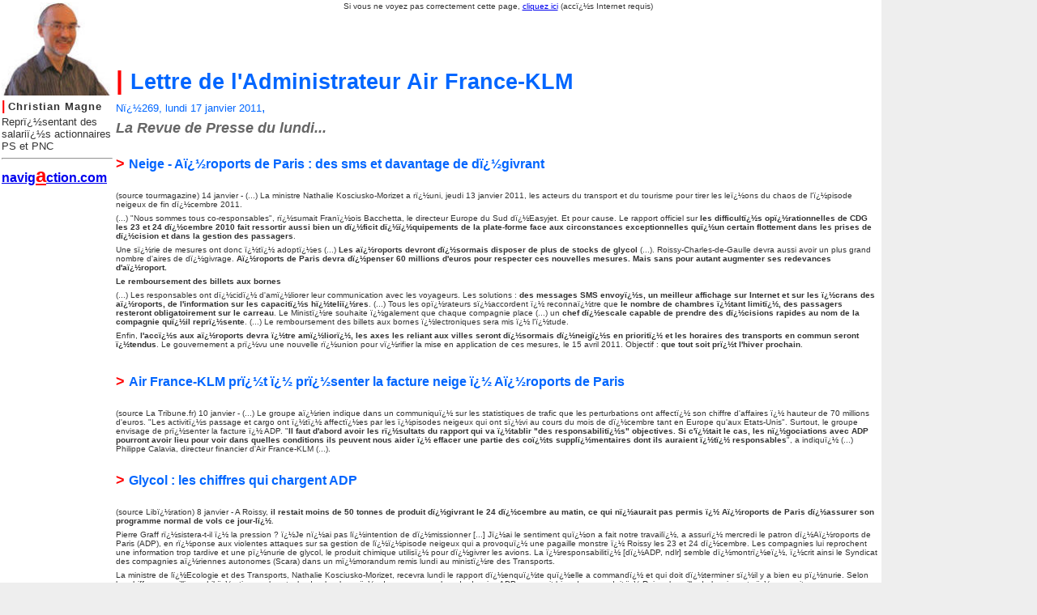

--- FILE ---
content_type: text/html
request_url: http://navigaction.com/Lettre/269.htm
body_size: 14790
content:
<html>

<head>

<style type="text/css">
.style4 {
	font-size: x-small;
}
.style19 {
	margin-top: 0;
	margin-bottom: 3px;
}
.style20 {
	font-weight: bold;
	margin-bottom: 3px;
}
.style21 {
	margin-bottom: 3px;
}
.style22 {
	font-size: x-small;
	margin-bottom: 3px;
}
.style23 {
	font-style: italic;
	margin-top: 0;
	margin-bottom: 6px;
}
.style25 {
	margin-bottom: 0;
}
</style>

</head>

<body style="font-family: Arial; color: #333333" bgcolor="#EEEEEE" leftmargin="0" topmargin="0">

<table border="0" id="table1" style="border-collapse: collapse" bgcolor="#FFFFFF" cellpadding="2" width="85%">
	<tr>
		<td width="137" rowspan="2" valign="bottom" style="font-family: Arial, Helvetica, sans-serif">
		<font size="2">
		<a href="https://navigaction.com" target="_blank">
		<img border="0" src="Christian_Magne_M.jpg" width="137" height="115" alt="Cliquez ici pour acc�der � mon site navigaction.com" lowsrc="Photo%20de%20Christian%20Magne,%20Administrateur%20Air%20France-KLM" longdesc="Photo de Christian Magne, Administrateur Air France-KLM" style="font-family: Arial, Helvetica, sans-serif"></a></font></td>
		<td valign="top" height="33">
		<p align="center" style="margin-top: 0; " class="style25">
		<span style="font-family: Arial, Helvetica, sans-serif"><font size="1">Si vous ne voyez pas correctement cette page,&nbsp;<a href="https://navigaction.com/Lettre/269.htm" target="_blank">cliquez ici</a> 
			(acc�s Internet requis)</font></span></td>
	</tr>
	<tr>
		<td valign="bottom" height="87" style="font-family: Arial, Helvetica, sans-serif"><b>
		<font size="6" color="#FF0000">
		|</font><font size="6" color="#FFFFFF">
		</font></b><font color="#0066FF" style="font-size: 20pt"><b>Lettre de 
			l'Administrateur Air&nbsp;France-KLM</b></font></td>
	</tr>
	<tr>
		<td width="137" valign="top" style="font-family: Arial, Helvetica, sans-serif">
		<p style="margin-top: 0; margin-bottom: 3px"><b>
		<font color="#FF0000">
		|</font><font color="#FFFFFF">
		</font><span style="letter-spacing: 1px"><font size="2">Christian Magne</font></span></b></p>
		<p style="margin-top: 0; margin-bottom: 0"><font size="2">Repr�sentant des salari�s actionnaires PS et PNC</font></p>
		<font size="2">
								<span style="FONT-FAMILY: Arial">
								<font size="2" face="ms sans serif,verdana,helvetica">
			<hr></font></span></font>
		<p style="margin-top: 0; margin-bottom: 0">
								<span style="FONT-FAMILY: Arial">
								<a target="_blank" title="Cliquez ici pour acc�der � mon site navigaction.com" href="http://www.navigaction.com"><b>
								<font style="font-family: Arial, Helvetica, sans-serif">
								navig<font color="#FF0000" size="5">a</font>ction.com</font></b></a></span></p>
		<p style="margin-top: 0; margin-bottom: 0; ">
								<span style="font-family: Arial, Helvetica, sans-serif"></p>
		</td>
		<td valign="top"><font FACE="Arial" size="2">
		<p style="margin-top: 2px; margin-bottom: 6px"></font>
		<font color="#0066FF" size="2">
		N�269, lundi 
		17 janvier 2011</font><font color="#0066FF">,</font></span><span style="font-family: Arial, Helvetica, sans-serif"><p class="style23">
		<strong><font size="4" color="#666666">La Revue de Presse du lundi...</font></strong></p>
		<p class="style23" style="font-size: x-small; font-style: normal">
		&nbsp;</p>
		<p class="style23" style="font-size: medium; font-style: normal; color: #0066FF;">
		<strong><span style="font-family: Arial, Helvetica, sans-serif"><span style="font-size: medium; color: #0066FF">
		<span style="font-size: medium; color: #0066FF;">
		<font size="2">
		<b>
		<font color="#ff0000" size="4">
		&gt; </font></b></font>
		</span>
		</span>
		</span>
		Neige - A�roports de Paris : des sms et davantage de d�givrant </strong> </p>
		<p class="style23" style="font-size: x-small; font-style: normal; ">
		&nbsp;</p>
		<p class="style23" style="font-size: x-small; font-style: normal; ">
		(source tourmagazine) 14 janvier - (...) La ministre Nathalie Kosciusko-Morizet a 
		r�uni, jeudi 13 janvier 2011, les acteurs du transport et du tourisme 
		pour tirer les le�ons du chaos de l'�pisode neigeux de fin d�cembre 
		2011. </p>
		<p class="style23" style="font-size: x-small; font-style: normal; ">
		(...) &quot;Nous sommes tous co-responsables&quot;, r�sumait 
		Fran�ois Bacchetta, le directeur Europe du Sud d�Easyjet. Et pour cause. 
		Le rapport officiel sur <strong>les difficult�s op�rationnelles de CDG les 23 et 
		24 d�cembre 2010 fait ressortir aussi bien un d�ficit d��quipements de 
		la plate-forme face aux circonstances exceptionnelles qu�un certain 
		flottement dans les prises de d�cision et dans la gestion des passagers</strong>. </p>
		<p class="style23" style="font-size: x-small; font-style: normal; ">
		Une s�rie de mesures ont donc �t� adopt�es (...)<strong> Les a�roports devront d�sormais disposer de plus de stocks de 
		glycol</strong> (...). 
		Roissy-Charles-de-Gaulle devra aussi avoir un plus grand nombre d'aires 
		de d�givrage. <strong>A�roports de Paris devra d�penser 60 millions d'euros pour 
		respecter ces nouvelles mesures. Mais sans pour autant augmenter ses 
		redevances d'a�roport. </strong> </p>
		<p class="style23" style="font-size: x-small; font-style: normal; ">
		<strong>Le remboursement des billets aux bornes </strong> </p>
		<p class="style23" style="font-size: x-small; font-style: normal; ">
		(...) Les responsables ont d�cid� d'am�liorer 
		leur communication avec les voyageurs. Les solutions : <strong>des messages SMS 
		envoy�s, un meilleur affichage sur Internet et sur les �crans des 
		a�roports, de l'information sur les capacit�s h�teli�res</strong>. (...) 
		Tous les op�rateurs s�accordent � reconna�tre que <strong>le nombre de 
		chambres �tant limit�, des passagers resteront obligatoirement sur le 
		carreau</strong>. 
		Le Minist�re souhaite �galement que chaque compagnie place (...) un <strong>chef d�escale capable de prendre des d�cisions 
		rapides au nom de la compagnie qu�il repr�sente</strong>. (...) Le remboursement des billets aux bornes 
		�lectroniques sera mis � l'�tude. </p>
		<p class="style23" style="font-size: x-small; font-style: normal; ">
		Enfin, <strong>l'acc�s aux a�roports devra 
		�tre am�lior�, les axes les reliant aux villes seront d�sormais d�neig�s 
		en priorit� et les horaires des transports en commun seront �tendus</strong>. Le 
		gouvernement a pr�vu une nouvelle r�union pour v�rifier la mise en 
		application de ces mesures, le 15 avril 2011. Objectif : <strong>que tout soit 
		pr�t l'hiver prochain</strong>. </p>
		<p class="style23" style="font-size: medium; font-style: normal; color: #0066FF;">
		&nbsp;</p>
		<p class="style23" style="font-size: medium; font-style: normal; color: #0066FF;">
		<strong><span style="font-size: medium; color: #0066FF">
		<span style="font-size: medium; color: #0066FF;">
		<font size="2">
		<b>
		<font color="#ff0000" size="4">
		&gt; </font></b></font>
		</span>
		</span>Air France-KLM pr�t � pr�senter la facture neige � A�roports de 
		Paris</strong></p>
		<p class="style23" style="font-size: x-small; font-style: normal">
		&nbsp;</p>
		<p class="style23" style="font-size: x-small; font-style: normal">
		(source La Tribune.fr) 10 janvier - (...)
		Le groupe a�rien indique dans un communiqu� sur les statistiques de 
		trafic que les perturbations ont affect� son chiffre d'affaires � 
		hauteur de 70 millions d'euros. &quot;Les activit�s passage et cargo ont �t� 
		affect�es par les �pisodes neigeux qui ont s�vi au cours du mois de 
		d�cembre tant en Europe qu'aux Etats-Unis&quot;. Surtout, le groupe envisage 
		de pr�senter la facture � ADP. &quot;<strong>Il faut d'abord avoir les r�sultats du 
		rapport qui va �tablir &quot;des responsabilit�s&quot; objectives. Si c'�tait le 
		cas, les n�gociations avec ADP pourront avoir lieu pour voir dans 
		quelles conditions ils peuvent nous aider � effacer une partie des co�ts 
		suppl�mentaires dont ils auraient �t� responsables</strong>&quot;, a indiqu� 
		(...) Philippe Calavia, directeur financier d'Air France-KLM (...). </p>
		<p class="style23" style="font-size: x-small; font-style: normal">
		&nbsp;</p>
		<p class="style23" style="font-size: x-small; font-style: normal">
		<strong><span style="font-size: medium; color: #0066FF"><span style="font-family: Arial, Helvetica, sans-serif">
		<span style="font-size: medium; color: #0066FF;">
		<font size="2">
		<b>
		<font color="#ff0000" size="4">
		&gt; </font></b></font>
		</span>
		</span>
		Glycol : les chiffres qui chargent ADP</span></strong> </p>
		<p class="style23" style="font-size: x-small; font-style: normal">
		&nbsp;</p>
		<p class="style23" style="font-size: x-small; font-style: normal">
		(source Lib�ration) 8 janvier - A 
		Roissy, <strong>il restait moins de 50 tonnes de produit d�givrant le 24 
		d�cembre au matin, ce qui n�aurait pas permis � A�roports de Paris 
		d�assurer son programme normal de vols ce jour-l�</strong>. </p>
		<p class="style23" style="font-size: x-small; font-style: normal">
		Pierre Graff r�sistera-t-il � la pression ? �Je n�ai pas 
		l�intention de d�missionner [...] J�ai le sentiment qu�on a fait notre 
		travail�, a assur� mercredi le patron d�A�roports de Paris (ADP), en 
		r�ponse aux violentes attaques sur sa gestion de l��pisode neigeux qui a 
		provoqu� une pagaille monstre � Roissy les 23 et 24 d�cembre. Les 
		compagnies lui reprochent une information trop tardive et une p�nurie de 
		glycol, le produit chimique utilis� pour d�givrer les avions. La 
		�responsabilit� [d�ADP, ndlr] semble d�montr�e�, �crit ainsi le Syndicat 
		des compagnies a�riennes autonomes (Scara) dans un m�morandum remis 
		lundi au minist�re des Transports. </p>
		<p class="style23" style="font-size: x-small; font-style: normal">
		La ministre de l�Ecologie et des 
		Transports, Nathalie Kosciusko-Morizet, recevra lundi le rapport 
		d�enqu�te qu�elle a command� et qui doit d�terminer s�il y a bien eu 
		p�nurie. Selon les chiffres recueillis par Lib�ration sur les stocks de 
		glycol aupr�s de sources proches du dossier, ADP manquait bien de ce 
		produit � Roissy la veille de la crise, et n�en aurait pas eu assez sans 
		les annulations d�cid�es dans la soir�e du 23 d�cembre.  
		</p>
		<p class="style23" style="font-size: x-small; font-style: normal">
		L�entreprise avait pourtant d�cid� de porter ses r�serves � 900 tonnes, 
		contre 600 l�ann�e derni�re. Mais lors des fortes chutes de neige des 8 
		et 9 d�cembre, <strong>ADP constate, selon un proche du dossier, que Roissy a 
		consomm� pr�s de 200 tonnes par jour, ce qui r�duit son stock � 500 
		tonnes. �Ils auraient d� en tirer les le�ons et reconstituer leur stock 
		tout de suite, car il �tait encore possible de se fournir � ce 
		moment-l�, d�plore un cadre de l�a�rien. �Nous avons essay�, mais 
		c��tait d�j� difficile car tous les a�roports en voulaient�, se d�fend 
		ADP. </strong> </p>
		<p class="style23" style="font-size: x-small; font-style: normal">
		Sur ce, une nouvelle vague de flocons (18-20 d�cembre) vide les 
		citernes. Il ne reste plus qu�environ 300 tonnes de glycol � Roissy. De 
		quoi tenir moins de quarante-huit heures. Le mercredi 22 d�cembre, Pierre Graff 
		admet �une tr�s forte tension sur les stocks� dans un courrier � la 
		ministre, r�v�l� par le Figaro. Mais il assure pouvoir tenir jusqu�� la 
		fin de l��pisode neigeux pr�vu les deux jours suivants. Il n�envisage de 
		demander � l�Etat qu�il r�quisitionne du glycol que si l��pisode se 
		prolonge. Comme ADP l�a indiqu� le jour m�me aux compagnies, elle compte 
		bien sur une commande.</p>
		<p class="style23" style="font-size: x-small; font-style: normal">
		Mais <strong>les camions-citernes, ralentis ou bloqu�s 
		par la neige, n�arriveront pas � temps</strong>. Le jeudi 23, certains employ�s 
		d�Alyzia (filiale d�ADP) cessent le travail � deux reprises pour des 
		raisons de s�curit�. Ils exigent que le sol de la plateforme o� ils 
		d�givrent les avions, perch�s sur des nacelles � 20 m�tres de hauteur, 
		soit d�givr�. Ce qui interrompt � chaque fois les op�rations pendant une 
		heure trente. A ces d�boires s�ajoute, selon ADP, une �neige tr�s 
		collante�. <strong>En d�but d�apr�s-midi, Roissy ne peut plus d�givrer que 10 
		avions par heure, trois fois moins que la normale</strong>. </p>
		<p class="style23" style="font-size: x-small; font-style: normal">
		Mais <strong>les compagnies 
		assurent qu�elles n�ont pas �t� pr�venues</strong>. <strong>Elles font donc embarquer des 
		passagers dans des avions qui ne peuvent pas d�coller</strong>. Le pr�sident du 
		conseil d�Air France, Jean-Cyril Spinetta, restera ainsi coinc� plus de 
		cinq heures dans un appareil. Rien � la conf�rence t�l�phonique de 16 
		heures, qui rassemble ADP, les compagnies et la Direction g�n�rale de 
		l�aviation civile (DGAC). Lors de celle de 19 heures, ADP �voque �des 
		retards, mais pas d�annulations�, selon un t�moin. C�est d�ailleurs ce 
		que dit un porte-parole dans une d�p�che AFP dat�e de 23 h 37. Pourtant, 
		� la conf�rence t�l�phonique de 22 heures, ADP avait admis pour la 
		premi�re fois un probl�me d�approvisionnement en glycol. <strong>�Ce qui est 
		dommageable, c�est que nous ne l�ayons pas su � temps� pour pr�venir les 
		passagers</strong>, s�insurgera le lendemain le patron d�Air&nbsp;France, Pierre-Henri 
		Gourgeon. </p>
		<p class="style23" style="font-size: x-small; font-style: normal">
		La compagnie annule � la derni�re minute 100 vols qui devaient 
		partir en soir�e. Il faut d�barquer des dizaines d�avions. Des milliers 
		de personnes doivent dormir � Roissy, dont 2 000 dans l�a�rogare. 
		Urgence. En cette fin de soir�e, il ne reste que 100 tonnes dans les 
		cuves. A minuit et demi, la DGAC annonce qu�elle annule 50% du trafic du 
		lendemain matin (environ 200 vols) � cause du gel et des �probl�mes 
		d�approvisionnement� en glycol. </p>
		<p class="style23" style="font-size: x-small; font-style: normal">
		Ce n�est que le vendredi 24, � 
		l�audioconf�rence de 9 h 30, que Graff explique l�ampleur des 
		difficult�s. Les camions ne sont pas l�. Et l�avion charg� de glycol 
		affr�t� d�urgence depuis les Etats-Unis ne finira par atterrir qu�en fin 
		de matin�e. Selon nos informations, ADP ne disposait plus, juste avant 
		ce r�approvisionnement, que de 19 � 48 tonnes de glycol. Ce qui n�aurait 
		pas suffi � d�givrer les quelque 300 avions annul�s depuis la veille 
		(1). La rupture de stock a donc �t� �vit�e de justesse. Et <strong>les 
		restrictions de trafic semblent bien avoir �t� d�cid�es pour �viter une 
		telle situation</strong>. </p>
		<p class="style23" style="font-size: x-small; font-style: normal">
		Pierre Graff a r�p�t� cette semaine qu�il n�y a pas eu 
		p�nurie. Un porte-parole assure qu�ADP aurait d�ailleurs pu �assumer le 
		programme normal du vendredi matin�. Une source interne ajoute qu�ADP a 
		r�ussi � faire d�coller plus d�avions que ses homologues europ�ens. Et 
		que, vu l�ampleur des perturbations (tarmac givr�, v�hicules entrav�s, 
		avions d�rout�s depuis Londres), quelques tonnes de glycol de plus 
		n�auraient rien chang�. </p>
		<p class="style23" style="font-size: x-small; font-style: normal">
		(1) Il faut jusqu�� une tonne de glycol par 
		avion selon ADP, le double selon une source interne. </p>
		<p class="style23" style="font-size: x-small; font-style: normal">
		&nbsp;</p>
		<p class="style23" style="font-size: medium; font-style: normal; color: #0066FF;">
		<strong><span style="font-family: Arial, Helvetica, sans-serif"><span style="font-size: medium; color: #0066FF">
		<span style="font-size: medium; color: #0066FF;">
		<font size="2">
		<b>
		<font color="#ff0000" size="4">
		&gt; </font></b></font>
		</span>
		</span>
		</span>
		Neige : critiqu�, ADP soutenu par Air Canada et Lufthansa</strong></p>
		<p class="style23" style="font-size: medium; font-style: normal; color: #0066FF;">
		&nbsp;</p>
		<p class="style23" style="font-size: x-small; font-style: normal">
		(source AFP) 11 janvier - Pierre Verdy A�roports de Paris (ADP), critiqu� par 
		plusieurs compagnies a�riennes, a re�u des <strong>remerciements d'Air&nbsp;Canada et 
		Lufthansa</strong> pour sa &quot;gestion efficace&quot; des chutes de neige en d�cembre, 
		selon des lettres dont l'AFP a eu connaissance mardi. Jeudi doit se 
		tenir une r�union souhait�e par le gouvernement et r�unissant les 
		compagnies a�riennes, des voyagistes, des associations et ADP.</p>
		<p class="style23" style="font-size: x-small; font-style: normal">
		ADP a �t� 
		vivement critiqu� par des compagnies a�riennes, dont Air France-KLM, 
		pour sa gestion des intemp�ries, la p�nurie de glycol, utilis� pour 
		d�givrer les avions, lui �tant notamment reproch�e. Une pol�mique est 
		ainsi n�e sur la responsabilit� des annulations de vols ayant contraint 
		plus de 2.000 personnes � dormir � Roissy le 23 d�cembre. </p>
		<p class="style23" style="font-size: x-small; font-style: normal">
		Estimant que 
		les intemp�ries lui avaient co�t� 70 millions d'euros, Air France-KLM 
		envisage notamment de demander des indemnit�s � ADP si sa responsabilit� 
		dans la d�sorganisation du trafic a�rien �tait av�r�e. </p>
		<p class="style23" style="font-size: x-small; font-style: normal">
		D'autres 
		compagnies ont cependant adress� des remerciements au gestionnaire des 
		a�roports parisiens dans des lettres dont l'AFP a eu copie. Dans un 
		courrier dat� du 6 janvier, <strong>Air Canada transmet des &quot;remerciements tr�s 
		sinc�res&quot; aux �quipes d'ADP &quot;pour avoir maintenu l'exploitation de fa�on 
		s�curitaire, malgr� un contexte des plus difficiles et des plus tendus&quot;</strong>. 
		&quot;En discutant avec mes coll�gues de Londres et Francfort, dont les 
		a�roports pourtant bien rod�s ont �t� compl�tement ferm�s, force est 
		d'admettre que d'avoir r�ussi � garder ouvert l'a�roport CDG rel�ve de 
		l'exploit&quot;, d�clare le directeur g�n�ral France et Europe du sud d'Air 
		Canada, Fran�ois Choquette. Si la compagnie souligne un long retard pour 
		des passagers d�tourn�s de l'a�roport de Londres ferm�, elle f�licite 
		une &quot;gestion efficace (...) du personnel d'ADP&quot; pour ses vols au d�part 
		de Roissy.</p>
		<p class="style23" style="font-size: x-small; font-style: normal">
		<strong>&quot;Merci encore pour votre formidable travail !&quot;, �crit la 
		Lufthansa dans un courrier du 21 d�cembre</strong>, <strong>soit avant la deuxi�me vague 
		d'intemp�ries</strong>. &quot;Ce furent en effet des journ�es tr�s difficiles qui 
		gr�ce � votre engagement et � votre implication nous ont permis de g�rer 
		au mieux les irr�gularit�s rencontr�es&quot;, est-il ajout�. Enfin, 
		<strong>dans une 
		lettre du 4 janvier, l'Airlines Operators Committee Paris </strong>(...)<strong> 
		&quot;remercie&quot; ADP pour sa gestion de la crise � Orly et demande de 
		&quot;travailler ensemble&quot; pour &quot;trouver des solutions d'am�lioration</strong>&quot;. </p>
		<p class="style23" style="font-size: x-small; font-style: normal">
		<span style="font-family: Arial, Helvetica, sans-serif"><em><strong>Mon commentaire : </strong>Air France envisage, en cas de 
		responsabilit� av�r�e d'ADP, de lui r�clamer un d�dommagement. Fort 
		opportun�ment, Lufthansa et Air Canada, compagnies concurrentes d'Air 
		France, membres de Star Alliance, �prouvent le besoin de remercier ADP 
		pour sa gestion efficace.</em></span></p>
		<p class="style23" style="font-size: x-small; font-style: normal">
		&nbsp;</p>
		<p class="style23" style="font-size: x-small; font-style: normal">
		<strong><span style="font-size: medium; color: #0066FF">
		<span style="font-size: medium; color: #0066FF;">
		<font size="2">
		<b>
		<font color="#ff0000" size="4">
		&gt; </font></b></font>
		</span>
								Neige : Virgin Atlantic ne paiera pas Heathrow</span></strong></p>
		<p class="style23" style="font-size: x-small; font-style: normal">
		&nbsp;</p>
		<p class="style23" style="font-size: x-small; font-style: normal">
		(source airjournal.fr) 10 janvier - <strong>La compagnie a�rienne Virgin Atlantic 
		a d�cid� de ne pas payer les taxes d�a�roport � Heathrow pendant un 
		certain temps, suite � l�incapacit� des autorit�s de l�a�roport 
		londonien � faire face aux chutes de neige du 18 d�cembre 2010</strong>. La 
		compagnie fond�e par Sir Richard Branson a annonc� qu�elle ne paierait 
		pas les taxes d�a�roport � au moins jusqu�� la remise du rapport 
		d�enqu�te � de l�op�rateur des a�roports britanniques BAA, rapport qui 
		devrait �tre rendu public � la fin du mois de mars. </p>
		<p class="style23" style="font-size: x-small; font-style: normal">
		Virgin Atlantic, l�un des plus gros clients de BAA � Heathrow, estime en 
		effet que la r�action de l�a�roport a �t� trop lente apr�s les premi�res 
		chutes de neige. <strong>On se souvient qu�il avait fallu cinq jours � Heathrow 
		pour rouvrir toutes ses pistes, quand les autres a�roports londoniens 
		retrouvaient un trafic � peu pr�s normal en 48 heures. </strong> </p>
		<p class="style23" style="font-size: x-small; font-style: normal">
		<strong>De nombreuses compagnies a�riennes s��taient alors �lev�es contre le 
		gestionnaire de l�a�roport, sans parler des dizaines de milliers de 
		passagers qui avaient parfois d� y passer plusieurs nuits</strong>. British 
		Airways avait estim� ses pertes � pr�s de 60 millions d�euros. BAA a 
		r�agi en d�clarant que les probl�mes de d�cembre ne fournissaient � 
		aucune base au non-paiement des taxes �, dont le montant payable par 
		Virgin Atlantic tournerait autour de 12 millions d�euros � justement ce 
		qu�elle estime avoir perdu dans la crise de No�l. Mais l�op�rateur a 
		�galement promis de travailler avec les compagnies pendant l�enqu�te, le 
		patron d�Heathrow annon�ant de son c�t� qu�il refuserait son bonus 
		annuel.</p>
		<p class="style23" style="font-size: x-small; font-style: normal">
		<em><strong>Mon commentaire : </strong>Quelle que soit la valeur des 
		critiques � l'encontre d'ADP, il est av�r� que beaucoup d'a�roports 
		europ�ens ont �t� d�pass�s par la dur�e et l'intensit� de cet �pisode 
		neigeux.</em></p>
		<p class="style23" style="font-size: x-small; font-style: normal">
		&nbsp;</p>
		<p class="style23" style="font-size: medium; font-style: normal; color: #0066FF;">
		<strong><span style="font-family: Arial, Helvetica, sans-serif"><span style="font-size: medium; color: #0066FF">
		<span style="font-size: medium; color: #0066FF;">
		<font size="2">
		<b>
		<font color="#ff0000" size="4">
		&gt; </font></b></font>
		</span>
		</span>
		</span>
		Air France rouvre la ligne Paris-Tripoli</strong></p>
		<p class="style23" style="font-size: x-small; font-style: normal">
		&nbsp;</p>
		<p class="style23" style="font-size: x-small; font-style: normal">
		(source AFP) 11 janvier - Air France va rouvrir � partir de la fin mars sa ligne 
		entre Paris et Tripoli, qui avait �t� ferm�e apr�s l'attentat contre un 
		avion du transporteur UTA en 1989, a annonc� aujourd'hui la compagnie 
		a�rienne. <strong>Air France desservira Tripoli � partir du 29 mars au d�part de 
		Roissy, d'abord quatre fois par semaine, puis cinq � partir du 6 juin</strong>. 
		</p>
		<p class="style23" style="font-size: x-small; font-style: normal">
		La capitale libyenne sera desservie en Airbus A320 d�une capacit� de 150 
		si�ges, pr�cise Air France dans un communiqu�. Cette nouvelle liaison 
		s�ajoute aux six vols hebdomadaires d�j� exploit�s par KLM entre 
		Amsterdam et Tripoli. Apr�s la lev�e en 2003 de l'embargo contre la 
		Libye, des compagnies a�riennes europ�ennes comme Lufthansa, British 
		Airways et KLM avaient d�j� repris des vols vers Tripoli.</p>
		<p class="style23" style="font-size: x-small; font-style: normal">
		<em><strong>Mon commentaire :</strong> Il est difficile de concilier la 
		raison et l'�motion sur certains sujets tel celui-ci. Le vol d'UTA 772 
		du 19 septembre 1989 a explos� au-dessus du T�n�r�, entrainant la 
		disparition de l'�quipage et de ses passagers de 18 nationalit�s 
		diff�rentes. La responsabilit� de la Lybie du colonel Kadhafi a �t� 
		d�montr�e.</em></p>
		<p class="style23" style="font-size: x-small; font-style: normal">
		&nbsp;</p>
		<p class="style23" style="font-size: x-small; font-style: normal">
		<strong><span style="font-size: medium; color: #0066FF"><span style="font-family: Arial, Helvetica, sans-serif">
		<span style="font-size: medium; color: #0066FF;">
		<font size="2">
		<b>
		<font color="#ff0000" size="4">
		&gt; </font></b></font>
		</span>
		</span>
		Transavia : taux de remplissage en 
		baisse en 2010</span></strong></p>
		<p class="style23" style="font-size: x-small; font-style: normal">
		&nbsp;</p>
		<p class="style23" style="font-size: x-small; font-style: normal">
		(source AFP) 11 janvier - Transavia, la filiale low cost d'Air France, a vendu 1,7 
		million de si�ges en 2010, un chiffre meilleur qu'en 2009 mais a vu le 
		taux de remplissage de ses avions reculer en raison notamment des 
		cendres du volcan islandais qui ont paralys� le trafic a�rien en Europe 
		en avril.</p>
		<p class="style23" style="font-size: x-small; font-style: normal">
		<em><strong>Mon commentaire : </strong>
		<span style="font-size: 10.0pt; font-family: &quot;Arial&quot;,&quot;sans-serif&quot;; mso-fareast-font-family: PMingLiU; mso-fareast-theme-font: minor-fareast; mso-ansi-language: FR; mso-fareast-language: ZH-TW; mso-bidi-language: AR-SA;">
		Les difficult�s de Transavia ont dur� plus longtemps que les quelques 
		jours de paralysie dus au volcan. Les voyageurs ont h�sit� � r�server 
		des s�jours dans la p�riode qui a suivi, de crainte de ne pouvoir partir 
		ou revenir aux dates pr�vues.</span></em></p>
		<p class="style23" style="font-size: x-small; font-style: normal">
		&nbsp;</p>
		<p class="style23" style="font-size: medium; font-style: normal; color: #0066FF;">
		<strong><span style="font-family: Arial, Helvetica, sans-serif"><span style="font-size: medium; color: #0066FF">
		<span style="font-size: medium; color: #0066FF;">
		<font size="2">
		<b>
		<font color="#ff0000" size="4">
		&gt; </font></b></font>
		</span>
		</span>
		</span>
		Crash Rio-Paris : les autorit�s pr�parent une 
		nouvelle r�glementation</strong></p>
		<p class="style23" style="font-size: x-small; font-style: normal; ">
		&nbsp;</p>
		<p class="style23" style="font-size: x-small; font-style: normal; ">
		(source AFP) 11 janvier - Le directeur ex�cutif de l'Agence europ�enne de 
		la s�curit� a�rienne (AESA) a annonc� qu'un projet de nouvelle 
		r�glementation sur la certification en mati�re de condition givrante, 
		remise en cause avec le crash du Rio-Paris de 2009, serait publi� � la 
		fin du premier trimestre. </p>
		<p class="style23" style="font-size: medium; font-style: normal; color: #0066FF;">
		&nbsp;</p>
		<p class="style23" style="font-size: medium; font-style: normal; color: #0066FF;">
		<strong><span style="font-size: medium; color: #0066FF">
		<span style="font-size: medium; color: #0066FF;">
		<font size="2">
		<b>
		<font color="#ff0000" size="4">
		&gt; </font></b></font>
		</span>
		</span>
		La compagnie Saudi Arabian Airlines rejoint l'alliance SkyTeam</strong></p>
		<p class="style23" style="font-size: x-small; font-style: normal">
		&nbsp;</p>
		<p class="style23" style="font-size: x-small; font-style: normal">
		(source Reuters) 10 janvier - <strong>Air France a 
		annonc� lundi l'arriv�e prochaine de la compagnie nationale saoudienne Saudi Arabian Airlines au sein de l'alliance commerciale SkyTeam 
		</strong>qui lui 
		permettra de renforcer sa pr�sence au Moyen-Orient. Le transporteur 
		deviendra ainsi la premi�re compagnie du Moyen-Orient � faire partie de 
		cette alliance fond�e en 2000 et qui permet � ses membres une mise en 
		commun de leurs services de fid�lisation et un partage de codes, 
		notamment. </p>
		<p class="style23" style="font-size: x-small; font-style: normal">
		<strong>La proc�dure d'int�gration de Saudi Arabian Airlines, qui 
		ajoutera 35 nouvelles destinations au r�seau de l'alliance, devrait 
		s'achever en 2012</strong>, pr�cise Air France dans un communiqu� (...). </p>
		<p class="style23" style="font-size: x-small; font-style: normal">
		&nbsp;</p>
		<p class="style23" style="font-size: medium; font-style: normal; color: #0066FF;">
		<strong><span style="font-family: Arial, Helvetica, sans-serif"><span style="font-size: medium; color: #0066FF">
		<span style="font-size: medium; color: #0066FF;">
		<font size="2">
		<b>
		<font color="#ff0000" size="4">
		&gt; </font></b></font>
		</span>
		</span>
		</span>
		British Airways inaugure sa liaison Orly � Londres</strong></p>
		<p class="style23" style="font-size: x-small; font-style: normal">
		&nbsp;</p>
		<p class="style23" style="font-size: x-small; font-style: normal">
		(source aerocontact) 10 janvier - British Airways s�installe � Orly. La compagnie 
		britannique a inaugur� le 10 janvier sa liaison entre l�a�roport du sud 
		de Paris (Orly Ouest) et Londres Heathrow (terminal 5). Le vol 
		inaugural, BA0335, a �t� r�alis� par un A320 qui a d�coll� � 13h40. La 
		liaison sera d�sormais assur�e � une fr�quence biquotidienne en 
		monocouloir d�Airbus, hormis le dimanche (...). </p>
		<p class="style23" style="font-size: x-small; font-style: normal">
		&nbsp;La 
		liaison est assur�e en association avec sa partenaire Iberia. Les 
		voyageurs de classe Affaires pourront ainsi avoir acc�s au salon de la 
		compagnie espagnole. </p>
		<p class="style23" style="font-size: x-small; font-style: normal">
		<strong>Cette nouvelle route doit faciliter les 
		correspondances des passagers de British Airways avec les vols d�Iberia 
		et d�OpenSkies. </strong> </p>
		<p class="style23" style="font-size: x-small; font-style: normal">
		&nbsp;</p>
		<p class="style23" style="font-size: x-small; font-style: normal">
		<strong><span style="font-size: medium; color: #0066FF"><span style="font-family: Arial, Helvetica, sans-serif">
		<span style="font-size: medium; color: #0066FF;">
		<font size="2">
		<b>
		<font color="#ff0000" size="4">
		&gt; </font></b></font>
		</span>
		</span>
		Lufthansa : 90,2 millions de passagers en 2010, +17,2%</span></strong></p>
		<p class="style23" style="font-size: x-small; font-style: normal">
		&nbsp;</p>
		<p class="style23" style="font-size: x-small; font-style: normal">
		Francfort (source awp/afp) 12 janvier - Le groupe a�rien allemand 
		Lufthansa a annonc� mercredi avoir enregistr� une hausse de 17,2% du 
		nombre de ses passagers en 2010 sur un an, soit 90,17 millions de 
		voyageurs, � la faveur de la reprise de la demande du trafic a�rien et 
		de ses acquisitions. </p>
		<p class="style23" style="font-size: x-small; font-style: normal">
		Pour la seule compagnie maison m�re Lufthansa, la hausse est plus 
		modeste: 5,9% sur un an avec 58,9 millions de passagers transport�s, 
		selon un communiqu�. </p>
		<p class="style23" style="font-size: x-small; font-style: normal">
		Le nombre de passagers du groupe Lufthansa a �t� notamment dop� par 
		l'apport de ses nouvelles compagnies BMI et Austrian Airlines, 
		respectivement consolid�es dans ses comptes en juillet et septembre 
		2009. </p>
		<p class="style23" style="font-size: x-small; font-style: normal">
		Mais l'ann�e derni�re n'a pas �t� facile pour autant pour le groupe, 
		d'une gr�ve des pilotes de Lufthansa en f�vrier � la paralysie du trafic 
		a�rien europ�en en avril � cause du volcan islandais, en passant par les 
		intemp�ries de d�cembre. </p>
		<p class="style23" style="font-size: x-small; font-style: normal">
		Profitant � plein de la reprise du commerce mondial, sa filiale de fret 
		a�rien Lufthansa Cargo a convoy� 1,8 million de tonnes de marchandises 
		et courrier l'an dernier, en hausse de 18,2% par rapport � 2009. </p>
		<p class="style23" style="font-size: x-small; font-style: normal">
		(...) Signe de son regain 
		de forme, Lufthansa pr�voit de cr�er 4000 emplois en Allemagne cette 
		ann�e, tout en poursuivant un strict programme d'�conomies (...). </p>
		<p class="style23" style="font-size: x-small; font-style: normal">
		&nbsp;</p>
		<p class="style23" style="font-size: medium; font-style: normal; color: #0066FF;">
		<strong><span style="font-family: Arial, Helvetica, sans-serif"><span style="font-size: medium; color: #0066FF">
		<span style="font-size: medium; color: #0066FF;">
		<font size="2">
		<b>
		<font color="#ff0000" size="4">
		&gt; </font></b></font>
		</span>
		</span>
		</span>
		Les vols low cost se d�gradent</strong></p>
		<p class="style23" style="font-size: x-small; font-style: normal">
		&nbsp;</p>
		<p class="style23" style="font-size: x-small; font-style: normal">
		(source France Soir) 11 janvier - Annulations, retards record, d�faut de 
		personnel� <strong>les gal�res des usagers des vols low cost commencent � 
		entamer s�rieusement le cr�dit et l�image de ces avions � bas co�t</strong>. </p>
		<p class="style23" style="font-size: x-small; font-style: normal">
		Ces derni�res semaines, le leader Easyjet a �t� victime de perturbations 
		majeures, sans rapport avec les rafales de neige. D�but d�cembre, 80 
		passagers ont attendu vingt heures dans l�a�roport de Nice avant de 
		pouvoir embarquer pour Paris en raison d�une succession d�incidents, 
		dont un d�ficit de k�ros�ne. Le 2 janvier, 180 voyageurs ont mis onze 
		heures pour rallier Toulouse depuis Paris sur une ligne de la compagnie 
		anglaise, selon un sc�nario quasi identique. Le m�me jour, un vol 
		Easyjet Gen�ve-Toulouse a accus� un retard de plus de quatre heures� 
		principalement caus� par l�absence de pilote ! La malchance n�explique 
		pas tout. Les limites du syst�me low cost trahissent de vraies 
		faiblesses des compagnies � bas co�t qui assurent maintenant � elles 
		seules 45 % du trafic en Europe. </p>
		<p class="style23" style="font-size: x-small; font-style: normal">
		<strong>Des flux tendus � l�extr�me </strong> </p>
		<p class="style23" style="font-size: x-small; font-style: normal">
		� Le principe du low cost est simple : un avion au sol co�te de 
		l�argent, alors qu�un avion en l�air en rapporte �, observe l��conomiste 
		Emmanuel Combe, expert du secteur (*). Pour �tre rentables, les 
		compagnies � bas co�t sont oblig�es de maximiser le nombre de vols 
		quotidiens des appareils qui encha�nent les aller et retour. Les 
		cadences sont effr�n�es : les avions low cost n�ont droit qu�� 
		vingt-cinq minutes d�escale entre deux trajets, contre cinquante minutes 
		pour ceux des compagnies classiques. L�effet domino est in�vitable : si 
		un appareil atterrit trop en retard, il rate le cr�neau de d�collage 
		suivant et reste bloqu� � l�a�roport plusieurs heures. Cet incident se 
		r�percute sur tous les vols de la journ�e, d�o� les retards historiques 
		subis par des centaines de passagers. </p>
		<p class="style23" style="font-size: x-small; font-style: normal">
		<strong>Un mod�le �conomique fragilis�</strong></p>
		<p class="style23" style="font-size: x-small; font-style: normal">
		La forte croissance du trafic a�rien ne pr�sente donc pas que des 
		avantages pour les compagnies low cost : l�engorgement des a�roports ne 
		fait qu�augmenter maintenant leurs probl�mes de ponctualit�. Ce 
		ph�nom�ne affecte fortement Easyjet : le groupe britannique est pr�sent 
		� Orly et � Roissy, alors que son concurrent irlandais Ryanair d�colle 
		essentiellement depuis des a�roports de petite taille. Les vols low cost 
		deviennent, du m�me coup, ing�rables � la moindre difficult� d�ordre 
		m�t�orologique ou technique. � Notre business model, qui explique nos 
		prix bas, nous rend plus sensibles que les compagnies traditionnelles 
		aux al�as externes �, reconna�t la direction de la communication 
		d�Easyjet. </p>
		<p class="style23" style="font-size: x-small; font-style: normal">
		<strong>Des effectifs insuffisants </strong> </p>
		<p class="style23" style="font-size: x-small; font-style: normal">
		R�duit au minimum, le personnel s�occupe aussi bien de l�enregistrement 
		des passagers que du nettoyage de la cabine. La marge de man�uvre est 
		faible : lorsqu�un appareil a accumul� du retard, l��quipage ayant 
		encha�n� les heures suppl�mentaires doit parfois s�arr�ter pour des 
		raisons de s�curit�. Comme personne ne peut les remplacer, les vols sont 
		annul�s. � Nous avons lanc� � l�automne un plan de recrutement de 800 
		personnels navigant afin d�avoir plus de souplesse �, r�pond Easyjet, 
		qui admet aussi ce probl�me. </p>
		<p class="style23" style="font-size: x-small; font-style: normal">
		<strong>Des consommateurs n�glig�s </strong> </p>
		<p class="style23" style="font-size: x-small; font-style: normal">
		� Aujourd�hui, le vrai souci du low cost, c�est le droit du consommateur 
		�, d�nonce Emmanuel Combe. En l�absence de magasins physiques, les 
		usagers peinent � faire valoir leurs droits. En cas de retards ou 
		d�annulations, les compagnies � bas co�ts invoquent fr�quemment la 
		pr�sence de � circonstances extraordinaires � afin d��viter d�indemniser 
		les passagers. <strong>Easyjet justifie ainsi les onze heures de retard du vol 
		Paris-Toulouse par de � mauvaises conditions m�t�o �. Les voyageurs 
		assurent qu�il s�agit d�un double probl�me technique </strong>(...). Exc�d�s, ils ont contact� une association de consommateurs 
		pour obtenir une r�paration financi�re. La l�gislation europ�enne est 
		stricte : si la m�t�o ne suffit pas � expliquer les perturbations du 
		vol, les naufrag�s d�Easyjet recevront une indemnisation de 250 �, quel 
		que soit le prix de leur billet.</p>
		<p class="style23" style="font-size: x-small; font-style: normal">
		&nbsp;</p>
		<p class="style23" style="font-size: x-small; font-style: normal">
		<strong><span style="font-size: medium; color: #0066FF"><span style="font-family: Arial, Helvetica, sans-serif">
		<span style="font-size: medium; color: #0066FF;">
		<font size="2">
		<b>
		<font color="#ff0000" size="4">
		&gt; </font></b></font>
		</span>
		</span>
		EasyJet vire ses passagers et menace de les faire arr�ter ! </span>
		</strong></p>
		<p class="style23" style="font-size: x-small; font-style: normal">
		&nbsp;</p>
		<p class="style23" style="font-size: x-small; font-style: normal">
		(source deplacementspros) 10 janvier - <strong>Suite � une erreur de 
		ravitaillement, 37 passagers du vol EasyJet reliant Birmingham � Gen�ve 
		ont �t� contraints de quitter l�appareil avant le d�collage</strong>, sous peine 
		d�arrestation. Pour Easyjet, � l'origine de l'incident, &quot;la proc�dure 
		est tout � fait normale&quot;. </p>
		<p class="style23" style="font-size: x-small; font-style: normal">
		Descente d�avion ou descente de police ? C�est � peu pr�s le choix que 
		se sont vus imposer les 37 passagers du vol EasyJet, qui refusaient de 
		quitter l�appareil. Apr�s avoir accidentellement charg� 10 tonnes de 
		carburants de trop, le pilote de l�Airbus A319 avait, dans un premier 
		temps, formul� une offre plus avenante � 100 livres, une nuit d�h�tel 
		prise en charge, et l�assurance d�un vol d�s le lendemain matin � 
		accept�e d�ailleurs par sept passagers� mais pas suffisamment pour 
		permettre � l�avion de d�coller. Le pilote a alors opt� pour une toute 
		autre approche, indiquant que trois policiers �taient post�s dans le 
		terminal, et arr�teraient les r�calcitrants. Les trente derniers 
		passagers embarqu�s ont ainsi d� quitter l�appareil. </p>
		<p class="style23" style="font-size: x-small; font-style: normal">
		L�histoire ne s�arr�te pas l� : les passagers � chanceux �, qui ont pu 
		rallier Gen�ve, ont d�couvert que les valises avaient �t� d�charg�es � 
		Birmingham, toujours pour gagner du poids. <strong>EasyJet a finalement pr�sent� 
		ses excuses aux voyageurs concern�s, qui devraient �tre indemnis�s</strong>... 
		Souhaitons qu'il n'y ait pas parmi eux de voyageurs d'affaires. Ce 
		serait le premier exemple r�ussi d'un &quot;speedboarding&quot; tr�s express&nbsp;! </p>
		<p class="style23" style="font-size: x-small; font-style: normal">
		&nbsp;</p>
		<p class="style23" style="font-size: x-small; font-style: normal">
		<span style="font-family: Arial, Helvetica, sans-serif; font-size: x-small">
		<span style="font-size: medium; color: #666666;">
		<strong><em>La presse boursi�re</em></strong></span></span></p>
		<p class="style23" style="font-size: x-small; font-style: normal">
		&nbsp;</p>
		</span>
		<span style="font-family: Arial, Helvetica, sans-serif; font-size: x-small">
		<p class="style19" style="font-size: medium; color: #0066FF;">
		<strong><span style="font-size: medium; color: #0066FF"><span style="font-family: Arial, Helvetica, sans-serif">
		<span style="font-size: medium; color: #0066FF;">
		<font size="2">
		<b>
		<font color="#ff0000" size="4">
		&gt; </font></b></font>
		</span>
		</span>
		</span>
		Opinion d'Agence Option Finance sur Air France-KLM</strong></p>
		<p class="style19" style="font-size: x-small">
		&nbsp;</p>
		<p class="style19" style="font-size: x-small">
		(source AOF) 13 janvier - D'apr�s le consensus de march� calcul� � la date 
		du 12/01/2011, les analystes conseillent d'acheter le titre AIR&nbsp;FRANCE-KLM. En effet, sur un total de 12 bureaux d'�tudes ayant fourni 
		des estimations, 11 sont � l'achat et 1 est � la vente. L'indice de 
		recommandation AOF, refl�tant l'avis moyen des analystes et s'�tendant 
		de -100% � +100%, est de 83%. Enfin, l'objectif de cours moyen est de 
		16,93 EUR (...).</p>
		<p class="style19" style="font-size: x-small">
		&nbsp;</p>
		<p class="style19" style="font-size: x-small">
		<span style="font-size: medium">
		<strong><em><span style="color: #666666">Fin de la Revue de Presse</span></em></strong></span></p>
		<p class="style19" style="font-size: x-small">
		&nbsp;</p>
		<p style="margin-top: 8px; margin-bottom: 3px">
								<b><font color="#FF0000">
								|</font><font color="#FFFFFF">
					</font></b><font color="#666666"><i><b>
								Vous 
								pouvez obtenir l'information 
								la plus large possible sur l'�pargne salariale 
								et l'actionnariat salari� en</b></i></font><b><i><font color="#666666"> 
								appelant Air&nbsp;France au </font></i></b>
		</span>
								<b><i>
		<span style="font-family: Arial, Helvetica, sans-serif; ">
								<blink>
								<font color="#35D10E">
								<span style="font-size: small;">num�ro 
								vert</span></font></blink></span><span style="font-family: Arial; font-size: x-small"><span style="font-family: Arial, Helvetica, sans-serif; "><font color="#35D10E"><span style="font-size: small;">
								</span> </font>
		</span>
		</span>
								</i></b>
		<span style="font-family: Arial, Helvetica, sans-serif; font-size: x-small">
								<span style="letter-spacing: 2px; text-decoration:blink; ">
								<strong>
								<font color="#35D10E" size="4">0 800 
								04 2000</font></strong></span><b><i><font color="#666666"> 
								</font></i></b></p>
					<p style="margin-top: 0; margin-bottom: 2px; ">
								<b><i>
								<font size="2" color="#666666">
								(gratuit � partir d'un fixe en France)</font></i></b></p>
					<p class="style19" style="font-size: x-small">
					&nbsp;</p>
		<p class="style19" style="font-size: x-small">
		&nbsp;</p>
		</span>
		<p class="style19">
		<span style="font-family: Arial"><font size="2">
		<span style="FONT-FAMILY: Arial">
		<font size="2" face="ms sans serif,verdana,helvetica"><b>
		<font face="Arial" color="#ff0000" size="4">
		<span style="font-family: Arial, Helvetica, sans-serif">&gt;  
		</span>  
		<font size="4" color="#0066FF" style="font-family: Arial, Helvetica, sans-serif">
		<span style="font-size: medium">Mon commentaire sur l'�volution du cours de l'action Air&nbsp;France-KLM</span><br>
		<br></font></font></b></font></span></font><font face="Arial" size="2">
		<span style="FONT-FAMILY: Arial, Helvetica, sans-serif" class="style4">Cl�ture de l'<b>action 
		Air France-KLM � 14,715 �</b> le vendredi 14 janvier</span><span style="font-family: Arial, Helvetica, sans-serif">. 
		La moyenne des objectifs 
		de cours (consensus) des principaux analystes pour l'action AFKL est&nbsp;� 17,50&nbsp;�.</span></font></span></p>
		<p style="margin-top: 0; margin-left:0cm; margin-right:0cm; font-size: x-small; " dir="ltr" align="left" class="style20">
		<span style="font-family: Arial, Helvetica, sans-serif">Le p�trole monte � 
		92 $ le baril. Il devrait encore monter en cas d'accroissement de la demande mondiale 
		en l'absence d'accroissement des quotas de production.</p>
		<p style="text-align: left; margin-top: 0; " class="style21">
		<span class="style4">Apr�s une r�cession 
		sans pr�c�dent, l'�conomie des pays �mergents, des Etats-Unis et d'une 
		partie de l'Europe a red�marr�. L</span></span><font size="2"><span class="style4" style="font-family: Arial, Helvetica, sans-serif">a vigilance est de mise tant que 
		les informations �conomiques ne s'am�liorent pas significativement.
			<b>Les d�s�quilibres budg�taires de nombreux �tats (Gr�ce, Portugal, 
		Espagne, Irlande, puis Royaume-Uni, Etats-Unis voire France) font peser 
		une menace sur la durabilit� de la reprise, sur le cours des 
		actions, dont</b><strong> la n�tre</strong>.</span><span style="font-family: Arial, Helvetica, sans-serif">
		<p style="margin-top: 0; margin-left:0cm; margin-right:0cm" dir="ltr" align="left" class="style21">
		<span class="style4">
		Une embellie s'est d�velopp�e ces derniers mois et les cours 
		des actions des compagnies a�riennes remontent progressivement, suivant 
		en cela 
		les r�sultats en progr�s publi�s par les compagnies.</span></span></font><span style="font-family: Arial, Helvetica, sans-serif"><p style="margin-top: 0; margin-left:0cm; margin-right:0cm" dir="ltr" align="left" class="style21">
		&nbsp;<p style="margin-top: 0; margin-left:0cm; margin-right:0cm" dir="ltr" align="left" class="style21">
		<font color="#666666">Ces informations indicatives ne constituent en 
		aucune mani�re une incitation � vendre ou une sollicitation � acheter 
		des actions Air&nbsp;France-KLM.</font><p style="text-align: left; margin-top: 0pFCC00" class="style19">
		</span><p style="text-align: left; margin-top: 0pFCC00" class="style19">
		<font size="2" face="ms sans serif,verdana,helvetica">
		<span class="style4" style="font-family: Arial, Helvetica, sans-serif">A bient�t.</span><span style="font-family: Arial, Helvetica, sans-serif">
		</span>
		<p style="margin-top: 0px; text-align:left; font-family: Arial, Helvetica, sans-serif;" class="style22">
		Vous pouvez r�agir � cette revue de presse ou me 
		poser, par retour, toute question relative au groupe Air France-KLM ou � 
		l'actionnariat salari�...</p></font>
		<p align="left" class="style19" style="font-family: Arial, Helvetica, sans-serif">
		<span class="style4">D'autres infos sur mon site web</span> 
		<font size="2"> 
		<b><font size="4">
		<a href="https://navigaction.com" target="_blank">
		navig</a></font></b></font><b><a href="https://navigaction.com" target="_blank"><font color="#FF0000" size="6">a</font><font size="4">ction.com</font></a></b></p>
		<p style="margin-top: 6px; margin-bottom: 6px" align="left">
		<b>
		<span style="FONT-FAMILY: Arial, Helvetica, sans-serif">
		<font color="#ff9900">
		Si vous appr�ciez cette revue de 
		presse, faites la circuler. Les nouveaux lecteurs pourront la recevoir 
		directement en m'envoyant un message � </font>
		</span>
		<span style="font-family: Arial, Helvetica, sans-serif">
		<strong><font color="#0066ff">
		<a title="mailto:chmagne@navigaction.com" href="mailto:chmagne@navigaction.com">
		<font title="mailto:chmagne@navigaction.com" color="#0066ff">
		chmagne@navigaction.com</font></a></font></strong></span></b><span style="font-family: Arial, Helvetica, sans-serif"></p>
		<p style="margin-top: 6px; margin-bottom: 6px" align="left">
		&nbsp;</p>
		</span>
		<font FACE="Arial" size="2">
		<font size="2" face="ms sans serif,verdana,helvetica">
				<p style="margin-left:0cm; margin-right:0cm; margin-top:0; margin-bottom:6px" dir="ltr" align="left">
		<font size="6" color="#FF0000">
				<span style="font-family: Arial, Helvetica, sans-serif">|</span></font><font size="6" color="#FFFFFF"><span style="font-family: Arial, Helvetica, sans-serif">
				</span>
		</font></font><b><font size="2">
				<span style="letter-spacing: 1px; font-family: Arial, Helvetica, sans-serif;">
		<strong><font size="5" color="#0066FF">Christian Magne</font></strong></span><span style="font-family: Arial, Helvetica, sans-serif">
		<p style="margin-left: 0cm; margin-right: 0cm; margin-top: 0; margin-bottom: 6px" dir="ltr" align="left">
		</span>
		<strong><font size="4" color="#0066FF">
		<span style="font-family: Arial, Helvetica, sans-serif">Administrateur Air&nbsp;France-KLM 
		repr�sentant les salari�s actionnaires PS et PNC</span></font></strong></font></b></font><font size="1" FACE="Arial" color="#808080"><p style="margin-left: 0cm; margin-right: 0cm; margin-top: 0; margin-bottom: 6px; font-family: Arial, Helvetica, sans-serif;" dir="ltr" align="left">
		<strong style="font-weight: 400">N'imprimez ce document qu'en cas de 
		n�cessit�</strong><span style="font-weight: 400">. Cette revue de presse 
		traite de sujets li�s � l'actionnariat d'Air&nbsp;France-KLM.
		<span style="font-weight: 400; ">Vous recevez cette revue de presse pour 
		l'une ou plusieurs des raisons suivantes :</span></span></font><p align="left" style="margin-left: 0cm; margin-right: 0cm; margin-top: 0; margin-bottom: 6px" dir="ltr">
		<font color="#808080" size="1">
		<span style="font-weight: 400; font-family: Arial, Helvetica, sans-serif;">Vous vous y �tes inscrit - Nous avons �t� 
		en contact - Vous m'avez confi� des pouvoirs lors d'une assembl�e 
		g�n�rale d'AF ou AF-KLM - Un syndicat d'AF qui m'a soutenu ou un de vos 
		coll�gues m'a communiqu� votre adresse.</span></font></p>
		<font FACE="Arial" size="2">
		<font size="1" style="font-family: Arial, Helvetica, sans-serif">
		<p align="left" style="margin-bottom: 6px; margin-left:0cm; margin-right:0cm; margin-top:0" dir="ltr">
		<font color="#808080"><span style="font-weight: 400">D�sabonnement, 
		cliquez ici :</span></font><font color="#FF0000">
		<a href="mailto:chmagne@navigaction.com?subject=d�sabonnement">
		d�sabonnement</a></font><span style="font-weight: 400"><font color="#808080">. 
		Si vous pr�f�rez recevoir la revue de presse sur une autre adresse, 
		merci de me l'indiquer. </font></span>
		<p align="left" style="margin-bottom: 6px; margin-left:0cm; margin-right:0cm; margin-top:0" dir="ltr">
		<font color="#808080">Pour 
		me joindre : </font></font>		<font size="1" FACE="Arial">
		<a href="mailto:chmagne@navigaction.com">
		<span style="font-family: Arial, Helvetica, sans-serif">message pour Christian Magne</span></a><span style="font-family: Arial, Helvetica, sans-serif">. 
		</span> 
		<span style="color: #808080">
		<span style="font-family: Arial, Helvetica, sans-serif">6244 salari�s actionnaires du groupe AF-KLM re�oivent cette revue de presse</span></span></font></font></td>
	<tr>
		<td width="137" valign="top" style="height: 22px">
		</td>
		<td valign="top" style="height: 22px"></td></table>

</body>

</html>